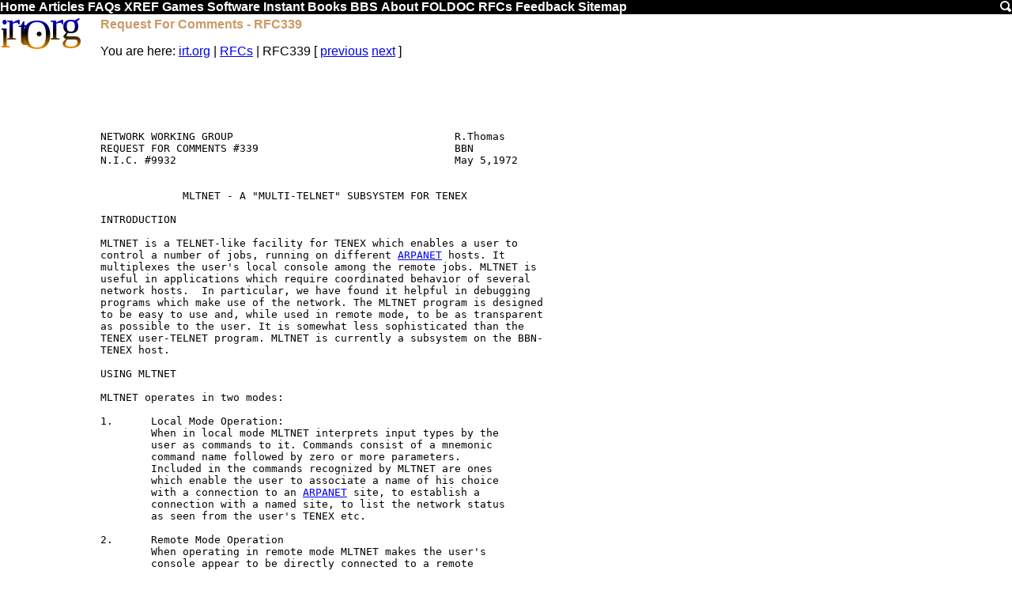

--- FILE ---
content_type: text/html
request_url: https://www.irt.org/rfc/rfc339.htm
body_size: 5079
content:
<!DOCTYPE html><html><head><title>Request For Comments - RFC339</title><meta name=viewport content=width=device-width,initial-scale=1 /><meta content="Martin Webb" name=Author><meta content="Request For Comments - RFC339" name=Keywords><meta content="Request For Comments - RFC339" name=Description><link rel=icon href=[data-uri]><link rel='shortcut icon' href=[data-uri]><style>.v{display:none}@media screen and (max-width:640px){.h,.lh,.rh{display:none}.v{display:inline}.v li{list-style-type:none}a{font-size:32px}}@media screen and (max-width:761px){.hh{display:none}}a img{border:0}.cw{border:1px solid #ccc}.cw,.sy{background:#fed}.m,.m div{background:#000}.it{background:#da7}.by,.m,.z{clear:both}blockquote{color:#360}.m a{color:#fff}h1,h2,h3,h4,.m a:hover,em{color:#c96}.lh{float:left}.r,.rh{float:right}body{font-family:Arial}.b,em,.m a{font-weight:700}h1,h2,h3,h4{font-size:1em}body,h1{margin:0}.cw pre{margin:3px}.bb,.sy,.it,cw{overflow-x:auto}.cw{overflow-y:hidden}.by{padding:2px}.lh{padding-right:5px}.rh{padding-left:5px}.c,.cs,.hh{text-align:center}.m a,.lh a{text-decoration:none}t{vertical-align:top}.lh{width:120px}.rh{width:160px}</style><link rel="canonical" href="https://www.irt.org/rfc/rfc339.htm"/><script async src="//pagead2.googlesyndication.com/pagead/js/adsbygoogle.js"></script><script>(adsbygoogle=window.adsbygoogle||[]).push({google_ad_client:"ca-pub-2749921657072724",enable_page_level_ads:true});</script><body><a id=top></a><script>(function(i,s,o,g,r,a,m){i['GoogleAnalyticsObject']=r;i[r]=i[r]||function(){(i[r].q=i[r].q||[]).push(arguments)},i[r].l=1*new Date();a=s.createElement(o),m=s.getElementsByTagName(o)[0];a.async=1;a.src=g;m.parentNode.insertBefore(a,m)})(window,document,'script','//www.google-analytics.com/analytics.js','ga');ga('create','UA-39694192-1','irt.org');ga('send','pageview')</script><div class=m id=tm><a id=top href=/>Home</a> <a href=/articles.htm>Articles</a> <a href=/faq.htm>FAQs</a><span class=h> <a href=/xref/>XREF</a> <a href=/games/>Games</a> <a href=/software/>Software</a> <a href=/instant/>Instant</a> <a href=/books/>Books</a> <a href=/bbs/>BBS</a> <a href=/about/>About</a> <a href=/foldoc/FOLDOC.htm>FOLDOC</a> <a href=/rfc/>RFCs</a> <a href=/feedback/>Feedback</a> <a href=/sitemap.htm>Sitemap</a> </span><a href=/search.htm class=r><img src="[data-uri]" width=16 height=16></a></div><div class=by><div class=lh><a href=/><svg width=120 height=45><linearGradient id=g x2=0 y2=80 gradientUnits=userSpaceOnUse gradientTransform=matrix(.2,0,0,.5,0,0)><stop style=stop-color:#00f /><stop offset=.5 /><stop offset=1 style=stop-color:#f90 /></linearGradient><text style="font-size:52px;font-family:'Trebuchet MS';fill:url(#g)" dy=38,-10,6,-11,16,-11,0 dx=-3,-5,-2,6,-28,-3,-2>irt.Org</svg></a></div><div class=rh></div><div class=bb><h1>Request For Comments - RFC339</h1><p class=s><span class=h>You are here: </span><a href=/>irt.org</a> | <a href=./>RFCs</a> | RFC339 [ <a href=rfc338.htm>previous</a> <a href=rfc340.htm>next</a> ]</p><pre>





NETWORK WORKING GROUP                                   R.Thomas
REQUEST FOR COMMENTS #339                               BBN
N.I.C. #9932                                            May 5,1972


             MLTNET - A "MULTI-TELNET" SUBSYSTEM FOR TENEX

INTRODUCTION

MLTNET is a TELNET-like facility for TENEX which enables a user to
control a number of jobs, running on different <a href=/foldoc/ARPANET.htm>ARPANET</a> hosts. It
multiplexes the user's local console among the remote jobs. MLTNET is
useful in applications which require coordinated behavior of several
network hosts.  In particular, we have found it helpful in debugging
programs which make use of the network. The MLTNET program is designed
to be easy to use and, while used in remote mode, to be as transparent
as possible to the user. It is somewhat less sophisticated than the
TENEX user-TELNET program. MLTNET is currently a subsystem on the BBN-
TENEX host.

USING MLTNET

MLTNET operates in two modes:

<a name=sect_1.></a><a name=sect_1>1.</a>      Local Mode Operation:
        When in local mode MLTNET interprets input types by the
        user as commands to it. Commands consist of a mnemonic
        command name followed by zero or more parameters.
        Included in the commands recognized by MLTNET are ones
        which enable the user to associate a name of his choice
        with a connection to an <a href=/foldoc/ARPANET.htm>ARPANET</a> site, to establish a
        connection with a named site, to list the network status
        as seen from the user's TENEX etc.

<a name=sect_2.></a><a name=sect_2>2.</a>      Remote Mode Operation
        When operating in remote mode MLTNET makes the user's
        console appear to be directly connected to a remote
        site. It transmits input typed by the user to the
        remote site and prints output recieved from the remote
        site. Output received from a remote site while the user
        is in local mode or is interacting with another remote
        site is buffered for the user by MLTNET.

        MLTNET has been designed to be transparent to the user
        while operating in remote mode. In particular, when in
        remote mode it transmits user-types ^C (CONTROL-C, the
        TENEX "attention" character) and ^T (CONTROL-T, the
        TENEX "time used query" character) to the remote site.



                                                                [Page 1]

</pre><hr><pre><a name=page_2></a>
        When in local mode ^C and ^T have their usual TENEX
        effect.

        Occasinally a user may find it necessary to modify the
        characteristics of a connection to a particular remote
        site. For example, he may want to have MLTNET echo
        typed input as it is transmitted. Or, he may be using a
        remote host which requires both upper and lower case
        characters from a local terminal which has only upper
        case; in such a case he would want MLTNET to transmit
        upper and lower case as appropriate. In remote mode
        operation MLTNET recognizes "!" as an escape character
        and interprets the character following it as a command
        to change the characterristics of the connection currently
        in use. Commands recognized by MLTNET in remote mode
        are summerized in the next section. To have MLTNET
        transmit "!" to the remote site the user types "!!".

MLTNET Command Summary

Local Mode Commands

MLTNET uses the character "&lt;" to signal the user that it is in local
mode ready to accept input. Commands and command parameters may be
editted as they are input.The character ^A (CONTROL-A) deletes the last
character input. In response to a ^A MLTNET types " deleted. The
character ^R (CONTROL-R) causes the input string as collected so far to
be retyped (with all editting carried out). MLTNET responds to the
character RUBOUT (octal 177) by aborting the current input collecting
operation and typeing the ready character "&lt;". The ALTMODE character
(octal 175) may be used to invoke command recognition and completion. If
insufficient information is availble to recognize an input string as a
command MLTNET responds to ALTMODE by ringing the terminal bell. Any
prefix which uniquely identifies a command is recognized as that command
by MLTNET.

In the following, &lt;name&gt; and &lt;site&gt; denote command parameters. They are
strings terminated by a space or carriage return. &lt;name&gt; is a user
chosen string of 14 characters or less; site is either the name of an
<a href=/foldoc/ARPANET.htm>ARPANET</a> host or the string "LOCAL".

The commands recognized by MLTNET in local mode are:

ASSIGN:
        syntax: ASSIGN &lt;name&gt; &lt;site&gt;
        effect: Associates the user chosen string &lt;name&gt; with a
                connection to the <a href=/foldoc/ARPANET.htm>ARPANET</a> site &lt;site&gt;.




                                                                [Page 2]

</pre><hr><pre><a name=page_3></a>
TALK:
        syntax: TALK &lt;name&gt;
        effect: Switches from command mode to remote mode
                directing subsequent console input to the site
                associated with &lt;name&gt;. If no <a href=/foldoc/ARPANET.htm>ARPANET</a> site is
                currently associated with &lt;name&gt;, the user is
                asked to spesify a site. The first time the
                user "talks" to a particular named site MLTNET
                goes through the <a href=/foldoc/ARPANET.htm>ARPANET</a> initial connection
                protocol with the remote site in order to
                establish a duplex connection with it.

NAMES:
        syntax: NAMES
        effect: Prints on the console the &lt;name&gt;/&lt;site&gt;
                associatins currently known to MLTNET.

QUIT:
        syntax: QUIT
        effect: Returns control to the TENEX <a href=/foldoc/EXEC.htm>EXEC</a> breaking all
                connections with remote hosts. It is good
                practice to log out of each remote host before
                using the QUIT command.

NETSTAT:
        syntax: NETSTAT
        effect: Prints on the console the network status as seen
                from the local TENEX.

RENAME:
        syntax: RENAME &lt;name&gt;1 &lt;name&gt;2
        effect: Associates &lt;name&gt;2 with the <a href=/foldoc/ARPANET.htm>ARPANET</a> site
                previously associated with &lt;name&gt;1.

FLUSH:
        syntax: FLUSH &lt;name&gt;
        effect: Breaks the network connection with the <a href=/foldoc/ARPANET.htm>ARPANET</a>
                site associated with &lt;name&gt; and, in addition,
                breaks the association between &lt;name&gt; and that
                site.

HOSTS:
        syntax: HOSTS
        effect: Prints on the console the list of hosts
                currently known to the MLTNET subsystem.

HELP:
        syntax: <a href=/foldoc/HELP.htm>HELP</a>



                                                                [Page 3]

</pre><hr><pre><a name=page_4></a>
        effect: Prints on the console a breif summary of how to
                use MLTNET.

Remote Mode Commands

In remote mode MLTNET recognizes the escape character "!" as a signal to
interpret the following character as a command.  Currently MLTNET
recognizes the following characters as commands to it:

Q:      (quit) Causes MLTNET to switch from remote mode to local
        mode.

L:      (local echo) Causes MLTNET to echo characters as it
        transmits them to the remote site. ;L is the inverse of
        R. The default case.

R:      (remote echo) Causes MLTNET to transmit characters typed
        to it without echoing them; invers of L.

U:      (upper case) Causes MLTNET to transmit upper case letters
        as typed; the inverse of S. The default case.

S:      (small letters - lower case): Causes MLTNET to transmit
        upper case letters typed to it as lower case letters.
        In this mode of operation "^" acts as a shift key; "^"
        may be transmitted by typing "!^". S is the inverse of
        U.

X:      (where X is any character other than Q, L, R, U or S):
        Causes MLTNET to transmit X.

The following is an annotated scenario which illustrates the use of
MLTNET; in it characters typed by  the users are underlined.


       [ This <a href=/foldoc/RFC.htm>RFC</a> was put into machine readable form for entry ]
        [ into the online <a href=/foldoc/RFC.htm>RFC</a> archives by Tor Fredrik Aas 1/98 ]














                                                                [Page 4]


</pre><hr><pre><a name=page_5></a></pre><div class=h></div><p class=c><a href=/utility/smprint.htm>&copy;2018</a> <a href=/profiles/martin.htm>Martin Webb</a></div><div class=z></div></div><div class='m h' id=bm></div><script>document.getElementById('bm').innerHTML=document.getElementById('tm').innerHTML</script><script defer src="https://static.cloudflareinsights.com/beacon.min.js/vcd15cbe7772f49c399c6a5babf22c1241717689176015" integrity="sha512-ZpsOmlRQV6y907TI0dKBHq9Md29nnaEIPlkf84rnaERnq6zvWvPUqr2ft8M1aS28oN72PdrCzSjY4U6VaAw1EQ==" data-cf-beacon='{"version":"2024.11.0","token":"f7896bed20e24441bed9e4401cf9512b","r":1,"server_timing":{"name":{"cfCacheStatus":true,"cfEdge":true,"cfExtPri":true,"cfL4":true,"cfOrigin":true,"cfSpeedBrain":true},"location_startswith":null}}' crossorigin="anonymous"></script>


--- FILE ---
content_type: text/html; charset=utf-8
request_url: https://www.google.com/recaptcha/api2/aframe
body_size: 268
content:
<!DOCTYPE HTML><html><head><meta http-equiv="content-type" content="text/html; charset=UTF-8"></head><body><script nonce="6d6gbXADTnxMLuKW9aQZYw">/** Anti-fraud and anti-abuse applications only. See google.com/recaptcha */ try{var clients={'sodar':'https://pagead2.googlesyndication.com/pagead/sodar?'};window.addEventListener("message",function(a){try{if(a.source===window.parent){var b=JSON.parse(a.data);var c=clients[b['id']];if(c){var d=document.createElement('img');d.src=c+b['params']+'&rc='+(localStorage.getItem("rc::a")?sessionStorage.getItem("rc::b"):"");window.document.body.appendChild(d);sessionStorage.setItem("rc::e",parseInt(sessionStorage.getItem("rc::e")||0)+1);localStorage.setItem("rc::h",'1769920287546');}}}catch(b){}});window.parent.postMessage("_grecaptcha_ready", "*");}catch(b){}</script></body></html>